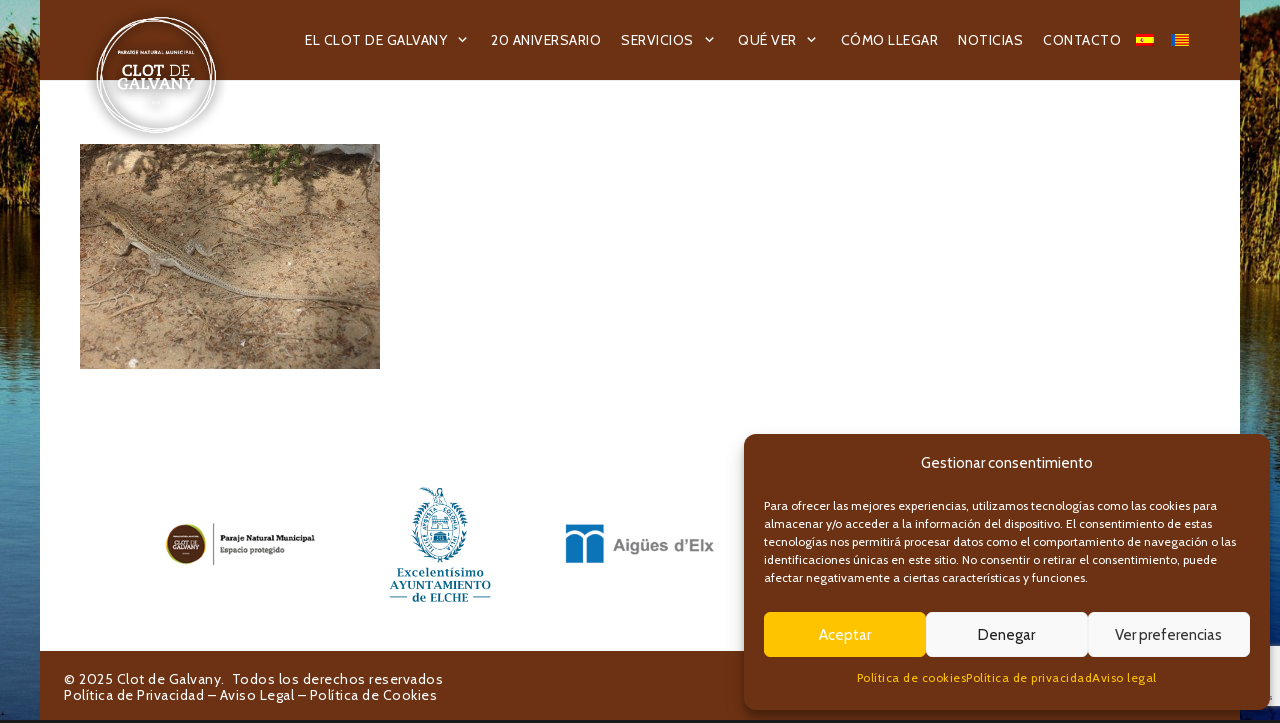

--- FILE ---
content_type: text/html; charset=utf-8
request_url: https://www.google.com/recaptcha/api2/anchor?ar=1&k=6LddS6MZAAAAAKq4Ub3L714Ghloib8iHOjSaYTcs&co=aHR0cHM6Ly9jbG90ZGVnYWx2YW55LmVzOjQ0Mw..&hl=en&v=PoyoqOPhxBO7pBk68S4YbpHZ&size=invisible&anchor-ms=20000&execute-ms=30000&cb=mua9n4l9p17g
body_size: 48744
content:
<!DOCTYPE HTML><html dir="ltr" lang="en"><head><meta http-equiv="Content-Type" content="text/html; charset=UTF-8">
<meta http-equiv="X-UA-Compatible" content="IE=edge">
<title>reCAPTCHA</title>
<style type="text/css">
/* cyrillic-ext */
@font-face {
  font-family: 'Roboto';
  font-style: normal;
  font-weight: 400;
  font-stretch: 100%;
  src: url(//fonts.gstatic.com/s/roboto/v48/KFO7CnqEu92Fr1ME7kSn66aGLdTylUAMa3GUBHMdazTgWw.woff2) format('woff2');
  unicode-range: U+0460-052F, U+1C80-1C8A, U+20B4, U+2DE0-2DFF, U+A640-A69F, U+FE2E-FE2F;
}
/* cyrillic */
@font-face {
  font-family: 'Roboto';
  font-style: normal;
  font-weight: 400;
  font-stretch: 100%;
  src: url(//fonts.gstatic.com/s/roboto/v48/KFO7CnqEu92Fr1ME7kSn66aGLdTylUAMa3iUBHMdazTgWw.woff2) format('woff2');
  unicode-range: U+0301, U+0400-045F, U+0490-0491, U+04B0-04B1, U+2116;
}
/* greek-ext */
@font-face {
  font-family: 'Roboto';
  font-style: normal;
  font-weight: 400;
  font-stretch: 100%;
  src: url(//fonts.gstatic.com/s/roboto/v48/KFO7CnqEu92Fr1ME7kSn66aGLdTylUAMa3CUBHMdazTgWw.woff2) format('woff2');
  unicode-range: U+1F00-1FFF;
}
/* greek */
@font-face {
  font-family: 'Roboto';
  font-style: normal;
  font-weight: 400;
  font-stretch: 100%;
  src: url(//fonts.gstatic.com/s/roboto/v48/KFO7CnqEu92Fr1ME7kSn66aGLdTylUAMa3-UBHMdazTgWw.woff2) format('woff2');
  unicode-range: U+0370-0377, U+037A-037F, U+0384-038A, U+038C, U+038E-03A1, U+03A3-03FF;
}
/* math */
@font-face {
  font-family: 'Roboto';
  font-style: normal;
  font-weight: 400;
  font-stretch: 100%;
  src: url(//fonts.gstatic.com/s/roboto/v48/KFO7CnqEu92Fr1ME7kSn66aGLdTylUAMawCUBHMdazTgWw.woff2) format('woff2');
  unicode-range: U+0302-0303, U+0305, U+0307-0308, U+0310, U+0312, U+0315, U+031A, U+0326-0327, U+032C, U+032F-0330, U+0332-0333, U+0338, U+033A, U+0346, U+034D, U+0391-03A1, U+03A3-03A9, U+03B1-03C9, U+03D1, U+03D5-03D6, U+03F0-03F1, U+03F4-03F5, U+2016-2017, U+2034-2038, U+203C, U+2040, U+2043, U+2047, U+2050, U+2057, U+205F, U+2070-2071, U+2074-208E, U+2090-209C, U+20D0-20DC, U+20E1, U+20E5-20EF, U+2100-2112, U+2114-2115, U+2117-2121, U+2123-214F, U+2190, U+2192, U+2194-21AE, U+21B0-21E5, U+21F1-21F2, U+21F4-2211, U+2213-2214, U+2216-22FF, U+2308-230B, U+2310, U+2319, U+231C-2321, U+2336-237A, U+237C, U+2395, U+239B-23B7, U+23D0, U+23DC-23E1, U+2474-2475, U+25AF, U+25B3, U+25B7, U+25BD, U+25C1, U+25CA, U+25CC, U+25FB, U+266D-266F, U+27C0-27FF, U+2900-2AFF, U+2B0E-2B11, U+2B30-2B4C, U+2BFE, U+3030, U+FF5B, U+FF5D, U+1D400-1D7FF, U+1EE00-1EEFF;
}
/* symbols */
@font-face {
  font-family: 'Roboto';
  font-style: normal;
  font-weight: 400;
  font-stretch: 100%;
  src: url(//fonts.gstatic.com/s/roboto/v48/KFO7CnqEu92Fr1ME7kSn66aGLdTylUAMaxKUBHMdazTgWw.woff2) format('woff2');
  unicode-range: U+0001-000C, U+000E-001F, U+007F-009F, U+20DD-20E0, U+20E2-20E4, U+2150-218F, U+2190, U+2192, U+2194-2199, U+21AF, U+21E6-21F0, U+21F3, U+2218-2219, U+2299, U+22C4-22C6, U+2300-243F, U+2440-244A, U+2460-24FF, U+25A0-27BF, U+2800-28FF, U+2921-2922, U+2981, U+29BF, U+29EB, U+2B00-2BFF, U+4DC0-4DFF, U+FFF9-FFFB, U+10140-1018E, U+10190-1019C, U+101A0, U+101D0-101FD, U+102E0-102FB, U+10E60-10E7E, U+1D2C0-1D2D3, U+1D2E0-1D37F, U+1F000-1F0FF, U+1F100-1F1AD, U+1F1E6-1F1FF, U+1F30D-1F30F, U+1F315, U+1F31C, U+1F31E, U+1F320-1F32C, U+1F336, U+1F378, U+1F37D, U+1F382, U+1F393-1F39F, U+1F3A7-1F3A8, U+1F3AC-1F3AF, U+1F3C2, U+1F3C4-1F3C6, U+1F3CA-1F3CE, U+1F3D4-1F3E0, U+1F3ED, U+1F3F1-1F3F3, U+1F3F5-1F3F7, U+1F408, U+1F415, U+1F41F, U+1F426, U+1F43F, U+1F441-1F442, U+1F444, U+1F446-1F449, U+1F44C-1F44E, U+1F453, U+1F46A, U+1F47D, U+1F4A3, U+1F4B0, U+1F4B3, U+1F4B9, U+1F4BB, U+1F4BF, U+1F4C8-1F4CB, U+1F4D6, U+1F4DA, U+1F4DF, U+1F4E3-1F4E6, U+1F4EA-1F4ED, U+1F4F7, U+1F4F9-1F4FB, U+1F4FD-1F4FE, U+1F503, U+1F507-1F50B, U+1F50D, U+1F512-1F513, U+1F53E-1F54A, U+1F54F-1F5FA, U+1F610, U+1F650-1F67F, U+1F687, U+1F68D, U+1F691, U+1F694, U+1F698, U+1F6AD, U+1F6B2, U+1F6B9-1F6BA, U+1F6BC, U+1F6C6-1F6CF, U+1F6D3-1F6D7, U+1F6E0-1F6EA, U+1F6F0-1F6F3, U+1F6F7-1F6FC, U+1F700-1F7FF, U+1F800-1F80B, U+1F810-1F847, U+1F850-1F859, U+1F860-1F887, U+1F890-1F8AD, U+1F8B0-1F8BB, U+1F8C0-1F8C1, U+1F900-1F90B, U+1F93B, U+1F946, U+1F984, U+1F996, U+1F9E9, U+1FA00-1FA6F, U+1FA70-1FA7C, U+1FA80-1FA89, U+1FA8F-1FAC6, U+1FACE-1FADC, U+1FADF-1FAE9, U+1FAF0-1FAF8, U+1FB00-1FBFF;
}
/* vietnamese */
@font-face {
  font-family: 'Roboto';
  font-style: normal;
  font-weight: 400;
  font-stretch: 100%;
  src: url(//fonts.gstatic.com/s/roboto/v48/KFO7CnqEu92Fr1ME7kSn66aGLdTylUAMa3OUBHMdazTgWw.woff2) format('woff2');
  unicode-range: U+0102-0103, U+0110-0111, U+0128-0129, U+0168-0169, U+01A0-01A1, U+01AF-01B0, U+0300-0301, U+0303-0304, U+0308-0309, U+0323, U+0329, U+1EA0-1EF9, U+20AB;
}
/* latin-ext */
@font-face {
  font-family: 'Roboto';
  font-style: normal;
  font-weight: 400;
  font-stretch: 100%;
  src: url(//fonts.gstatic.com/s/roboto/v48/KFO7CnqEu92Fr1ME7kSn66aGLdTylUAMa3KUBHMdazTgWw.woff2) format('woff2');
  unicode-range: U+0100-02BA, U+02BD-02C5, U+02C7-02CC, U+02CE-02D7, U+02DD-02FF, U+0304, U+0308, U+0329, U+1D00-1DBF, U+1E00-1E9F, U+1EF2-1EFF, U+2020, U+20A0-20AB, U+20AD-20C0, U+2113, U+2C60-2C7F, U+A720-A7FF;
}
/* latin */
@font-face {
  font-family: 'Roboto';
  font-style: normal;
  font-weight: 400;
  font-stretch: 100%;
  src: url(//fonts.gstatic.com/s/roboto/v48/KFO7CnqEu92Fr1ME7kSn66aGLdTylUAMa3yUBHMdazQ.woff2) format('woff2');
  unicode-range: U+0000-00FF, U+0131, U+0152-0153, U+02BB-02BC, U+02C6, U+02DA, U+02DC, U+0304, U+0308, U+0329, U+2000-206F, U+20AC, U+2122, U+2191, U+2193, U+2212, U+2215, U+FEFF, U+FFFD;
}
/* cyrillic-ext */
@font-face {
  font-family: 'Roboto';
  font-style: normal;
  font-weight: 500;
  font-stretch: 100%;
  src: url(//fonts.gstatic.com/s/roboto/v48/KFO7CnqEu92Fr1ME7kSn66aGLdTylUAMa3GUBHMdazTgWw.woff2) format('woff2');
  unicode-range: U+0460-052F, U+1C80-1C8A, U+20B4, U+2DE0-2DFF, U+A640-A69F, U+FE2E-FE2F;
}
/* cyrillic */
@font-face {
  font-family: 'Roboto';
  font-style: normal;
  font-weight: 500;
  font-stretch: 100%;
  src: url(//fonts.gstatic.com/s/roboto/v48/KFO7CnqEu92Fr1ME7kSn66aGLdTylUAMa3iUBHMdazTgWw.woff2) format('woff2');
  unicode-range: U+0301, U+0400-045F, U+0490-0491, U+04B0-04B1, U+2116;
}
/* greek-ext */
@font-face {
  font-family: 'Roboto';
  font-style: normal;
  font-weight: 500;
  font-stretch: 100%;
  src: url(//fonts.gstatic.com/s/roboto/v48/KFO7CnqEu92Fr1ME7kSn66aGLdTylUAMa3CUBHMdazTgWw.woff2) format('woff2');
  unicode-range: U+1F00-1FFF;
}
/* greek */
@font-face {
  font-family: 'Roboto';
  font-style: normal;
  font-weight: 500;
  font-stretch: 100%;
  src: url(//fonts.gstatic.com/s/roboto/v48/KFO7CnqEu92Fr1ME7kSn66aGLdTylUAMa3-UBHMdazTgWw.woff2) format('woff2');
  unicode-range: U+0370-0377, U+037A-037F, U+0384-038A, U+038C, U+038E-03A1, U+03A3-03FF;
}
/* math */
@font-face {
  font-family: 'Roboto';
  font-style: normal;
  font-weight: 500;
  font-stretch: 100%;
  src: url(//fonts.gstatic.com/s/roboto/v48/KFO7CnqEu92Fr1ME7kSn66aGLdTylUAMawCUBHMdazTgWw.woff2) format('woff2');
  unicode-range: U+0302-0303, U+0305, U+0307-0308, U+0310, U+0312, U+0315, U+031A, U+0326-0327, U+032C, U+032F-0330, U+0332-0333, U+0338, U+033A, U+0346, U+034D, U+0391-03A1, U+03A3-03A9, U+03B1-03C9, U+03D1, U+03D5-03D6, U+03F0-03F1, U+03F4-03F5, U+2016-2017, U+2034-2038, U+203C, U+2040, U+2043, U+2047, U+2050, U+2057, U+205F, U+2070-2071, U+2074-208E, U+2090-209C, U+20D0-20DC, U+20E1, U+20E5-20EF, U+2100-2112, U+2114-2115, U+2117-2121, U+2123-214F, U+2190, U+2192, U+2194-21AE, U+21B0-21E5, U+21F1-21F2, U+21F4-2211, U+2213-2214, U+2216-22FF, U+2308-230B, U+2310, U+2319, U+231C-2321, U+2336-237A, U+237C, U+2395, U+239B-23B7, U+23D0, U+23DC-23E1, U+2474-2475, U+25AF, U+25B3, U+25B7, U+25BD, U+25C1, U+25CA, U+25CC, U+25FB, U+266D-266F, U+27C0-27FF, U+2900-2AFF, U+2B0E-2B11, U+2B30-2B4C, U+2BFE, U+3030, U+FF5B, U+FF5D, U+1D400-1D7FF, U+1EE00-1EEFF;
}
/* symbols */
@font-face {
  font-family: 'Roboto';
  font-style: normal;
  font-weight: 500;
  font-stretch: 100%;
  src: url(//fonts.gstatic.com/s/roboto/v48/KFO7CnqEu92Fr1ME7kSn66aGLdTylUAMaxKUBHMdazTgWw.woff2) format('woff2');
  unicode-range: U+0001-000C, U+000E-001F, U+007F-009F, U+20DD-20E0, U+20E2-20E4, U+2150-218F, U+2190, U+2192, U+2194-2199, U+21AF, U+21E6-21F0, U+21F3, U+2218-2219, U+2299, U+22C4-22C6, U+2300-243F, U+2440-244A, U+2460-24FF, U+25A0-27BF, U+2800-28FF, U+2921-2922, U+2981, U+29BF, U+29EB, U+2B00-2BFF, U+4DC0-4DFF, U+FFF9-FFFB, U+10140-1018E, U+10190-1019C, U+101A0, U+101D0-101FD, U+102E0-102FB, U+10E60-10E7E, U+1D2C0-1D2D3, U+1D2E0-1D37F, U+1F000-1F0FF, U+1F100-1F1AD, U+1F1E6-1F1FF, U+1F30D-1F30F, U+1F315, U+1F31C, U+1F31E, U+1F320-1F32C, U+1F336, U+1F378, U+1F37D, U+1F382, U+1F393-1F39F, U+1F3A7-1F3A8, U+1F3AC-1F3AF, U+1F3C2, U+1F3C4-1F3C6, U+1F3CA-1F3CE, U+1F3D4-1F3E0, U+1F3ED, U+1F3F1-1F3F3, U+1F3F5-1F3F7, U+1F408, U+1F415, U+1F41F, U+1F426, U+1F43F, U+1F441-1F442, U+1F444, U+1F446-1F449, U+1F44C-1F44E, U+1F453, U+1F46A, U+1F47D, U+1F4A3, U+1F4B0, U+1F4B3, U+1F4B9, U+1F4BB, U+1F4BF, U+1F4C8-1F4CB, U+1F4D6, U+1F4DA, U+1F4DF, U+1F4E3-1F4E6, U+1F4EA-1F4ED, U+1F4F7, U+1F4F9-1F4FB, U+1F4FD-1F4FE, U+1F503, U+1F507-1F50B, U+1F50D, U+1F512-1F513, U+1F53E-1F54A, U+1F54F-1F5FA, U+1F610, U+1F650-1F67F, U+1F687, U+1F68D, U+1F691, U+1F694, U+1F698, U+1F6AD, U+1F6B2, U+1F6B9-1F6BA, U+1F6BC, U+1F6C6-1F6CF, U+1F6D3-1F6D7, U+1F6E0-1F6EA, U+1F6F0-1F6F3, U+1F6F7-1F6FC, U+1F700-1F7FF, U+1F800-1F80B, U+1F810-1F847, U+1F850-1F859, U+1F860-1F887, U+1F890-1F8AD, U+1F8B0-1F8BB, U+1F8C0-1F8C1, U+1F900-1F90B, U+1F93B, U+1F946, U+1F984, U+1F996, U+1F9E9, U+1FA00-1FA6F, U+1FA70-1FA7C, U+1FA80-1FA89, U+1FA8F-1FAC6, U+1FACE-1FADC, U+1FADF-1FAE9, U+1FAF0-1FAF8, U+1FB00-1FBFF;
}
/* vietnamese */
@font-face {
  font-family: 'Roboto';
  font-style: normal;
  font-weight: 500;
  font-stretch: 100%;
  src: url(//fonts.gstatic.com/s/roboto/v48/KFO7CnqEu92Fr1ME7kSn66aGLdTylUAMa3OUBHMdazTgWw.woff2) format('woff2');
  unicode-range: U+0102-0103, U+0110-0111, U+0128-0129, U+0168-0169, U+01A0-01A1, U+01AF-01B0, U+0300-0301, U+0303-0304, U+0308-0309, U+0323, U+0329, U+1EA0-1EF9, U+20AB;
}
/* latin-ext */
@font-face {
  font-family: 'Roboto';
  font-style: normal;
  font-weight: 500;
  font-stretch: 100%;
  src: url(//fonts.gstatic.com/s/roboto/v48/KFO7CnqEu92Fr1ME7kSn66aGLdTylUAMa3KUBHMdazTgWw.woff2) format('woff2');
  unicode-range: U+0100-02BA, U+02BD-02C5, U+02C7-02CC, U+02CE-02D7, U+02DD-02FF, U+0304, U+0308, U+0329, U+1D00-1DBF, U+1E00-1E9F, U+1EF2-1EFF, U+2020, U+20A0-20AB, U+20AD-20C0, U+2113, U+2C60-2C7F, U+A720-A7FF;
}
/* latin */
@font-face {
  font-family: 'Roboto';
  font-style: normal;
  font-weight: 500;
  font-stretch: 100%;
  src: url(//fonts.gstatic.com/s/roboto/v48/KFO7CnqEu92Fr1ME7kSn66aGLdTylUAMa3yUBHMdazQ.woff2) format('woff2');
  unicode-range: U+0000-00FF, U+0131, U+0152-0153, U+02BB-02BC, U+02C6, U+02DA, U+02DC, U+0304, U+0308, U+0329, U+2000-206F, U+20AC, U+2122, U+2191, U+2193, U+2212, U+2215, U+FEFF, U+FFFD;
}
/* cyrillic-ext */
@font-face {
  font-family: 'Roboto';
  font-style: normal;
  font-weight: 900;
  font-stretch: 100%;
  src: url(//fonts.gstatic.com/s/roboto/v48/KFO7CnqEu92Fr1ME7kSn66aGLdTylUAMa3GUBHMdazTgWw.woff2) format('woff2');
  unicode-range: U+0460-052F, U+1C80-1C8A, U+20B4, U+2DE0-2DFF, U+A640-A69F, U+FE2E-FE2F;
}
/* cyrillic */
@font-face {
  font-family: 'Roboto';
  font-style: normal;
  font-weight: 900;
  font-stretch: 100%;
  src: url(//fonts.gstatic.com/s/roboto/v48/KFO7CnqEu92Fr1ME7kSn66aGLdTylUAMa3iUBHMdazTgWw.woff2) format('woff2');
  unicode-range: U+0301, U+0400-045F, U+0490-0491, U+04B0-04B1, U+2116;
}
/* greek-ext */
@font-face {
  font-family: 'Roboto';
  font-style: normal;
  font-weight: 900;
  font-stretch: 100%;
  src: url(//fonts.gstatic.com/s/roboto/v48/KFO7CnqEu92Fr1ME7kSn66aGLdTylUAMa3CUBHMdazTgWw.woff2) format('woff2');
  unicode-range: U+1F00-1FFF;
}
/* greek */
@font-face {
  font-family: 'Roboto';
  font-style: normal;
  font-weight: 900;
  font-stretch: 100%;
  src: url(//fonts.gstatic.com/s/roboto/v48/KFO7CnqEu92Fr1ME7kSn66aGLdTylUAMa3-UBHMdazTgWw.woff2) format('woff2');
  unicode-range: U+0370-0377, U+037A-037F, U+0384-038A, U+038C, U+038E-03A1, U+03A3-03FF;
}
/* math */
@font-face {
  font-family: 'Roboto';
  font-style: normal;
  font-weight: 900;
  font-stretch: 100%;
  src: url(//fonts.gstatic.com/s/roboto/v48/KFO7CnqEu92Fr1ME7kSn66aGLdTylUAMawCUBHMdazTgWw.woff2) format('woff2');
  unicode-range: U+0302-0303, U+0305, U+0307-0308, U+0310, U+0312, U+0315, U+031A, U+0326-0327, U+032C, U+032F-0330, U+0332-0333, U+0338, U+033A, U+0346, U+034D, U+0391-03A1, U+03A3-03A9, U+03B1-03C9, U+03D1, U+03D5-03D6, U+03F0-03F1, U+03F4-03F5, U+2016-2017, U+2034-2038, U+203C, U+2040, U+2043, U+2047, U+2050, U+2057, U+205F, U+2070-2071, U+2074-208E, U+2090-209C, U+20D0-20DC, U+20E1, U+20E5-20EF, U+2100-2112, U+2114-2115, U+2117-2121, U+2123-214F, U+2190, U+2192, U+2194-21AE, U+21B0-21E5, U+21F1-21F2, U+21F4-2211, U+2213-2214, U+2216-22FF, U+2308-230B, U+2310, U+2319, U+231C-2321, U+2336-237A, U+237C, U+2395, U+239B-23B7, U+23D0, U+23DC-23E1, U+2474-2475, U+25AF, U+25B3, U+25B7, U+25BD, U+25C1, U+25CA, U+25CC, U+25FB, U+266D-266F, U+27C0-27FF, U+2900-2AFF, U+2B0E-2B11, U+2B30-2B4C, U+2BFE, U+3030, U+FF5B, U+FF5D, U+1D400-1D7FF, U+1EE00-1EEFF;
}
/* symbols */
@font-face {
  font-family: 'Roboto';
  font-style: normal;
  font-weight: 900;
  font-stretch: 100%;
  src: url(//fonts.gstatic.com/s/roboto/v48/KFO7CnqEu92Fr1ME7kSn66aGLdTylUAMaxKUBHMdazTgWw.woff2) format('woff2');
  unicode-range: U+0001-000C, U+000E-001F, U+007F-009F, U+20DD-20E0, U+20E2-20E4, U+2150-218F, U+2190, U+2192, U+2194-2199, U+21AF, U+21E6-21F0, U+21F3, U+2218-2219, U+2299, U+22C4-22C6, U+2300-243F, U+2440-244A, U+2460-24FF, U+25A0-27BF, U+2800-28FF, U+2921-2922, U+2981, U+29BF, U+29EB, U+2B00-2BFF, U+4DC0-4DFF, U+FFF9-FFFB, U+10140-1018E, U+10190-1019C, U+101A0, U+101D0-101FD, U+102E0-102FB, U+10E60-10E7E, U+1D2C0-1D2D3, U+1D2E0-1D37F, U+1F000-1F0FF, U+1F100-1F1AD, U+1F1E6-1F1FF, U+1F30D-1F30F, U+1F315, U+1F31C, U+1F31E, U+1F320-1F32C, U+1F336, U+1F378, U+1F37D, U+1F382, U+1F393-1F39F, U+1F3A7-1F3A8, U+1F3AC-1F3AF, U+1F3C2, U+1F3C4-1F3C6, U+1F3CA-1F3CE, U+1F3D4-1F3E0, U+1F3ED, U+1F3F1-1F3F3, U+1F3F5-1F3F7, U+1F408, U+1F415, U+1F41F, U+1F426, U+1F43F, U+1F441-1F442, U+1F444, U+1F446-1F449, U+1F44C-1F44E, U+1F453, U+1F46A, U+1F47D, U+1F4A3, U+1F4B0, U+1F4B3, U+1F4B9, U+1F4BB, U+1F4BF, U+1F4C8-1F4CB, U+1F4D6, U+1F4DA, U+1F4DF, U+1F4E3-1F4E6, U+1F4EA-1F4ED, U+1F4F7, U+1F4F9-1F4FB, U+1F4FD-1F4FE, U+1F503, U+1F507-1F50B, U+1F50D, U+1F512-1F513, U+1F53E-1F54A, U+1F54F-1F5FA, U+1F610, U+1F650-1F67F, U+1F687, U+1F68D, U+1F691, U+1F694, U+1F698, U+1F6AD, U+1F6B2, U+1F6B9-1F6BA, U+1F6BC, U+1F6C6-1F6CF, U+1F6D3-1F6D7, U+1F6E0-1F6EA, U+1F6F0-1F6F3, U+1F6F7-1F6FC, U+1F700-1F7FF, U+1F800-1F80B, U+1F810-1F847, U+1F850-1F859, U+1F860-1F887, U+1F890-1F8AD, U+1F8B0-1F8BB, U+1F8C0-1F8C1, U+1F900-1F90B, U+1F93B, U+1F946, U+1F984, U+1F996, U+1F9E9, U+1FA00-1FA6F, U+1FA70-1FA7C, U+1FA80-1FA89, U+1FA8F-1FAC6, U+1FACE-1FADC, U+1FADF-1FAE9, U+1FAF0-1FAF8, U+1FB00-1FBFF;
}
/* vietnamese */
@font-face {
  font-family: 'Roboto';
  font-style: normal;
  font-weight: 900;
  font-stretch: 100%;
  src: url(//fonts.gstatic.com/s/roboto/v48/KFO7CnqEu92Fr1ME7kSn66aGLdTylUAMa3OUBHMdazTgWw.woff2) format('woff2');
  unicode-range: U+0102-0103, U+0110-0111, U+0128-0129, U+0168-0169, U+01A0-01A1, U+01AF-01B0, U+0300-0301, U+0303-0304, U+0308-0309, U+0323, U+0329, U+1EA0-1EF9, U+20AB;
}
/* latin-ext */
@font-face {
  font-family: 'Roboto';
  font-style: normal;
  font-weight: 900;
  font-stretch: 100%;
  src: url(//fonts.gstatic.com/s/roboto/v48/KFO7CnqEu92Fr1ME7kSn66aGLdTylUAMa3KUBHMdazTgWw.woff2) format('woff2');
  unicode-range: U+0100-02BA, U+02BD-02C5, U+02C7-02CC, U+02CE-02D7, U+02DD-02FF, U+0304, U+0308, U+0329, U+1D00-1DBF, U+1E00-1E9F, U+1EF2-1EFF, U+2020, U+20A0-20AB, U+20AD-20C0, U+2113, U+2C60-2C7F, U+A720-A7FF;
}
/* latin */
@font-face {
  font-family: 'Roboto';
  font-style: normal;
  font-weight: 900;
  font-stretch: 100%;
  src: url(//fonts.gstatic.com/s/roboto/v48/KFO7CnqEu92Fr1ME7kSn66aGLdTylUAMa3yUBHMdazQ.woff2) format('woff2');
  unicode-range: U+0000-00FF, U+0131, U+0152-0153, U+02BB-02BC, U+02C6, U+02DA, U+02DC, U+0304, U+0308, U+0329, U+2000-206F, U+20AC, U+2122, U+2191, U+2193, U+2212, U+2215, U+FEFF, U+FFFD;
}

</style>
<link rel="stylesheet" type="text/css" href="https://www.gstatic.com/recaptcha/releases/PoyoqOPhxBO7pBk68S4YbpHZ/styles__ltr.css">
<script nonce="flzUg14Y8UroZoveWrstBQ" type="text/javascript">window['__recaptcha_api'] = 'https://www.google.com/recaptcha/api2/';</script>
<script type="text/javascript" src="https://www.gstatic.com/recaptcha/releases/PoyoqOPhxBO7pBk68S4YbpHZ/recaptcha__en.js" nonce="flzUg14Y8UroZoveWrstBQ">
      
    </script></head>
<body><div id="rc-anchor-alert" class="rc-anchor-alert"></div>
<input type="hidden" id="recaptcha-token" value="[base64]">
<script type="text/javascript" nonce="flzUg14Y8UroZoveWrstBQ">
      recaptcha.anchor.Main.init("[\x22ainput\x22,[\x22bgdata\x22,\x22\x22,\[base64]/[base64]/[base64]/ZyhXLGgpOnEoW04sMjEsbF0sVywwKSxoKSxmYWxzZSxmYWxzZSl9Y2F0Y2goayl7RygzNTgsVyk/[base64]/[base64]/[base64]/[base64]/[base64]/[base64]/[base64]/bmV3IEJbT10oRFswXSk6dz09Mj9uZXcgQltPXShEWzBdLERbMV0pOnc9PTM/bmV3IEJbT10oRFswXSxEWzFdLERbMl0pOnc9PTQ/[base64]/[base64]/[base64]/[base64]/[base64]\\u003d\x22,\[base64]\\u003d\x22,\x22Y8OYw6vCpBtCw68bIMKWVwlqWcObw50owq/DkW9WeMKVDiVGw5vDvsKEwoXDq8KkwqrCmcKww70XKMKiwoNJwobCtsKHIkERw5DDvMKnwrvCq8KHVcKXw6UxEk5ow7s/[base64]/DpcOMw4fDunzDtTdqw4laNcKPwr/CtMKRbMKHw4fDu8OyHzYgw6/[base64]/DqMKkwpXCkcOlDCjCvMKDw5LDtGYFwobCi2HDn8OjQcKHwrLCq8KAZz/DlEPCucKyP8KcwrzCqF1ow6LCs8OCw7NrD8K0JV/CusKCf0N7w7vClAZIf8OgwoFWa8K0w6ZYwp0Xw5YSwoA3asKvw4DCgsKPwrrDv8KfME3Do2bDjUHCpgVRwqDCsjk6acK2w5t6bcKVJz8pOwRSBMObwpjDmsK2w5rCpcKwWsOgL30xD8KWeHsxwr/DnsOcw7LCgMOnw7wLw6BfJsO4wr3DjgnDuGcQw7Fww4dRwqvCm1UeAWl7wp5Vw6bCq8KEZUA2aMO2w78qBGBqwr9hw5UCCUk2wr7CtE/Dp0Q6V8KGVBfCqsO1O3piPmfDg8OKwqvCnAoUXsOrw5DCtzF3MUnDqzTDoW8rwp1DMsKRw7fCv8KLCSsIw5LCoxfCjgN0wrQLw4LCum06fhchwqzCgMK4IcKoEjfCs27DjsKowqXDtn5LeMKudXzDsBTCqcO9wpZaWD/ClMKmNDEuOifDpsOowoNvw6bDpsOIw5rCmMOZwpjCjnbCs1Y1LFdpw77CicOXMT3DucO6woVbwpHDrsOUwo3Dk8Kww4XCnMK5w6/[base64]/w4fDkcKZwrZ5QQjDvnTDiRYpw5ZFwpzDpcKIw5jCkMKtw7jDqDZARcKvIlt3VnTDjFIdwrbDln/ClUrCoMOQwoo2wpcBBMKbPsOydMKUw4FRXDzDu8KCw7B/XsOWYhjCkcKYwp3Dk8ORSRzDogw2WMKTw5HCr0PCjVnCrADCgcKwH8OLw5NWCMO8ZVcJFsO1w5jDn8K+wrRQBFfDqsOkw6/ClUzDjwDDtng6N8OOZsOZwpXCsMOlwp/DrB7Di8KdRMO4EWnDo8KWwqEOXkTDsBbDr8K1QiZrw5xxw59Owolgw4rCucOSUMOXw63CuMOZSRYrwocPw6JfR8OKBX1PwoFNw7nCmcOlcCB2cMODwq/[base64]/CrsOhOcK+D3rDiT/DnMOgdxvCn8KlwpzClsOtfcO6a8ObOcKVRynCrMKHYDpowohVHsKXw7MGwoPDoMKpBTVGwoQaesK/QsKfFiPDhVTDp8OyLsO2bMOZbMKsdCJkw4ogwq0xw4JwWMO3w5vCnG/DusO/[base64]/CqTDCjmVKEnHDuxrCtADChsO7B8KTUWcJEFzCq8O9CHXDhcOAw7HDvsOqKwQZwoHCjxDDp8Kqw5h3w7ofLMKpFsKRQsKXYgvDsk3CmMO0En1Nw4Jfwp5ewq3Dj0Q/TWk/McOkw4d7SBfCtcKAasKwMcKBw7Bqw4nDigHCr2vCqwnDssKlIsOfB1ohNj1FP8KxKcOiW8ObCGhbw63CsHHCo8O0Q8KPwovCmcOmwq1EbMKbwofDuQjDtcKBwr/ClzNqwr1yw53CjMKfw4zCuE3DlScmwpXCv8Kiw78ZwpfDmzQLwpjCu1JFJcO3D8K0w5FIw5c1w5vCmMO5Qx5cw68Mw7vCjVPCg0zDjQvCgHoiw6ZtScKDX2LDmio3U0cgYMKhwrfCnj9Lw4/[base64]/wofDiMK0UMKtwp3Cnz/Dhg3CoCpww5rCiiXDjzPDocOJcnp4wrfCoTDCjCLCqsKOYi47UsKzw6tbDw/[base64]/ChMOEPMOgw4jCrTLDoQfDkEtSdcKGTgUQw7nCowVwd8Owwp/[base64]/DslHCnmRZRh9SwpLCsEzDhsK1A20FCEfDh8KebhvDrDXDlBjCgMKvw6nDmcOMc0vDp0w/wosBwqV/woZxw79QZcKcVlxPAVXCgcKvw6hlw54/MsOJw65pw6LDrW/[base64]/DoxVbJHVywo3Cig3DhcKKKCw1SsOLBwXCrMOlw6/CsRPCnMKMWC1/w5JIw513CyzCuAHCjMOKwqoHw6TCjjfDsDxmwpvDsyZbMkglwpkzwr7DvcOzw7cEw7JuS8OcfFMiAzUDNUnCs8Oyw4pKw5Rmw6/DlMOya8KYYcOOXX3Cg0/DgMOdTTsnHXxYw5Z+O0bCicKVc8KXw7DDvkjCtsOfwrvDosKNwpLCqCPChsK1Y3bDrMKrwp/DhMKlw5/DjMOsPinChHvDhMOXw7vCgsOXT8KLw7PDiUAyABMWRcO4QhBePcOeRMOEClQowr7DssKmMcK/[base64]/CgTJfdMKRQ3zCm8KtOnFnbsOzwqcEFjQ/asOQw7nDsQTDp8OWRsOFRcOmP8K/w4V3ZCk8XiUpVBtJwqHCqWs8FQV8wr92w4g3w6vDuRBXRhtkCW3DhMKjw55QDmQ0Y8KRwqbDqA/CqsO2Tn/CuGFyLWRJwojCjFc9wps2dmrCocO5woDCnDTCqy/DtgVZw4fDs8Kfw6Yfw7FEWRHDvcKYw7PDi8ONWMOHAcOQwoNOw5ITUgTDiMKewr7CiDEcZV3CmMOde8O2w5RUwqvCp2FLPMOqPMOzQHXCgVAsI2DDuH3Dv8O7wr0/dcKoHsKJw4F4XcKgG8O/w6/Cn1LCo8OewrsjQcOBazdtAcKvw4XDpMO4w4jCgQBmw6hOwoLCh1cBMTl8w4rCnCrDl1AKWWQKLB9+w5/DjD5XVQsQWMK9w7ouw4jDmsOOXcOMwpRqHsKTPMKgfABww4XCpS/Dr8Kkw4jDmVbCvVrCrg5IQzMATTYeb8KhwqZQwplyPRgswqfCqAVfwq7CniZyw5MyHHDCo3Anw7/[base64]/[base64]/DnsKFw546aMOow4/CigbCmsO6w6gTwojDiMKWwqjCncKAw6rDm8Oxw6tnw47DvcOLcGEabcKQwrvDrMOCw7UOHhUAwqQ8aEXCujLDhsOYw5fCi8KDVcK4UCPDhnIwwq4EwrdWwq/CnirCt8OkYC/Dv1HDq8K8wr3Dij3Dk1nCisOXwqFYFCTCtnEQwptGwrVUw6VYJsO9LxxIw5nCrsKNw7/CkQXCiULCmF3ClHzCkQN7VcOmOlcIBcKgwqHDkw83w7DCqCLDq8KQJMKZa0PDmsK2wrnDpD3DoxZ7w4vDjw4IQHNsw7xNScOKRcK/[base64]/wqXDu8KhwpcDBBzDmEQvw4nCmcK/[base64]/CjHbDpwpSwqYuTcO5a8ODwoHDi8KHwrTCrWLCu8OiLcKDJsKRwpDDgWVfTGt0QMKrb8KqAsKJwoXCr8OSwosiw7t2wqnCsSQewpnCoETDlz/CvGjCuCALw6DDg8KBBcKnw5p2S0Z4wpDCrsKgcHbCkX4Wwr5Yw5QiKsKbfxEoTcOuaUTDqhkmwqkNw5XCu8O8b8KIZcOfwqVqwqjCpsK7Z8K4SsKpTcK7PBokwpzDv8KRJRjDo3fDrMKYQGMCbGg3AA/DnMKnO8OGw5JbEcKiwp1rGX/Do3nCrW/CoXHCkMOsXjXDmcObOcKrw70mY8KMMBDCusKgLz59cMO7JmpAw6BpVMK8TDLCkMOWwoLCnDtJdMKIGTskwqIJw5fCssOHLMKIY8OIw6p0wq7Dl8Ofw4fDgHk8RcOzw7kYwp3DkwIhw6XCi2HCvMK/woVnwojDnw7CrCBbw7ApVsKpw7XDkkXDisKJw63Dh8O8w7UJVMKewoo/DsKoUcK2U8OQwq3DrBxAw4R+XWwjJE0/chPDnMKeLgXDpMKuQsOww5rCr0fDjcKpVjokG8OIBT0LY8OHKSvDuCorHMOiw5vCmsK1EmrCt0fDnMOJwpPCmsKUfMKtw4DCnQDCpsKFw5pmwoYJKg7DhWxFwrx/wp0ZC2hLwpHCkcKFFMOKVHPDhmEMwoPCqcOrwobDpQdkwrDDkcKffsKTcjJzShrCpVc2YMKywo3Du0AUGGB9HyHCq1LCsjA2wrIQH3rCpB7Di0BfHMOAw6bCnknDtMOnQzBuw4JhOUtAw6TCkcOKwrokw5klw5dCwq7Dnz4/[base64]/w5bCv8Odck0IwqzCgcKTwpTDscK+wrTDvcO3Q17CtXsyNsKXwpvDgGwnwpZVT0XCqQ9rw5XCjcKmdgrDocKBScOZw4bDkTUKYsOWwqXDuiEAE8O8w7Iow7JGw5TDmy/[base64]/[base64]/[base64]/CtsOyw6Z6wrVuw6gsaybCicOEwoLDu8KhwrnCh3/DgsOAwqdMOQ0Zwpg9w5waRxnDksKCw7cpw7B/[base64]/Dh8KtwpIhPsOqwqIhbsOCwo7DvMObwoJlTsKFwq9two3CqyPDoMKxwrBSPcKEX3ZowrvDkcK4JsK9cwQ2fMKywo91VcOgJ8KSw7UgdGEeecKmGsKbwosgDsKzR8K0w7hGw4DDtizDmsO9w5zCt1LDvsOCD2PChMOhN8OuAMKkw5LDrxcvMsK/wpTChsKaK8Okwokzw7HCrxgsw6oRTMKswqrCl8KvW8OdcnTCvVgTa2JrTCbCpyzCiMK2QEsdwqLDjFtwwqbDjcKlw7XCpsOWHU3CqAjDog7DsHdnOsOXICkvwqrCscKYBcOAFU8lZcKDw4k/[base64]/Dn0nDrsOzQV/DrsKYw5PCuVoCwo9jwpTCvG7CkcKVwq8GwoAaCwLDqwzCm8KBwrYHw5TChsKiwpnCi8KGV1w4wp7DgCpuPXLCmMKzEsKlDcKswrh0cMKJPMKPwo8lKEpZJ1xlwqrDryLCo3YeUMOkaDXClsOVOELDs8KgFcKzwpBxOETCl0t9dj7DmnFrwoxTw4PDoGw/w7MmIsO1dn4oT8ONw6pSwqlSDkxVJMO5wowsWsKWIcKtY8OlOyXCqMOlwrJyw4jDlcKCw7bCtsOjYhjDtcKPLMOGAsKJKVfDug3Cr8K/[base64]/DkjEuwofCgyNzURDDljfCrAvDgMKNBsOcwr8YaSjDjz/DuQ/CmjXCt1gkwoRTwrsPw7HCpjrDmB/Cn8O4bV7DiHDDkcKYfMKaJil/OUPCnFwewoXCsMK6w4/[base64]/DlWNdScOVw63Dt8KTw4rDsMO4ZMOsw4XDhcO9w4LCty5OcMOlSzzDjcKAw5oJwr/DmMOOLsObfgfDuFLCnlRjwrrCucKCw71JLEolOcKcJVHCt8Oewp/DuH00fsOIVxLDsXJAw6nCgcKadAfDtn1awojCvC3Chm55HFfClDUDA0UnN8KNwq/DvBTDlcOUfEwEwqhJw4vCtw8qKMKafCzDhi9fw4/CllE8Z8Opw5zCgw5zcHHCk8KiTjsnIwTCmEp3wrpZw7hkfnxow4V6fsOsWMO8Mio2U0MKw7bCocO3a1HCu3tbV3fCk0dpHMKpVMOCwpdyTFpow5ccw4/[base64]/[base64]/CvWwMKsO6ecKgYUwdclJNwrx2wp/DlMKee2VsIcKfw7TCm8OMOMOxw4TDmsK3BGzDsGtCw5UyLVhBw7xQw5nCvMKQJcKdDxQTYMOEwrUWSAF0VUnDp8O9w6VKw6PDtQDDsCsZQnhhwqZ/wq7Dq8OlwrEwworCtw/CrcO3IMOuw7XDjcKtexTDvyjDpcOrwq51YiYxw7kKw71aw6TCl3rDkS8MJsODfB1ewrHDnCrCnsO0G8KeD8O0AsOmw5TClsOMw49ADhBLw7vCs8OMw6HCjcO4w7EQT8ONZ8ODw6IlwoXDg1/DosKVw4HDm3bDln9BLzHDi8Kaw7wdw6jDuBvCh8O9RsOTE8KVw6fDqcOGw6N7woPDow3CuMKvwqHCkW3CncOuJsOJPsOXRkbCh8K7bMK8GG0Iwq1Gw7DDlVLDicOew6lOwqQDenNzw7rDksO3w7zCjsOawp/[base64]/DjEthwppMOyrDvD1rwpDDuxvCjUl6RktCw67Cm0N9XMOewr8XwojDhXgcw4TCqytgWsOgXcKMKsOBJMOcdW7DnyFbw5fCmhLDugdTVsKfw7kBwr3Ds8OxZsKPIFbCqMK3aMO2bcO5wqbDuMKeaSB5d8Kqw73CtS/[base64]/wofDvMOfworDnsOFOHhnw5lUwpAzZ8ORQcOIYcOVw5pkEMKrJW/[base64]/[base64]/CtljCi8OewolFIBLDv8KHeMKqw53Csj5Vw73CkcOOwpZ2JsOLwrwWa8KZIw/Cn8OKG1TDj2LCnA7DuALDjsKcw6k7wqPCtEk1C2Fuw4rDnBHCljJ4ZksGHMKRWcKGbSnCnsOJLzQwcRLCj3HDqMOcwrkywpzDtcOhwoUaw7s5w6/CqAPDq8OeYXHCqGTCmTM4w7DDiMKgw4ViZsKjw5bCpH4yw6PDp8KXwpEWw4TCl2Ryb8KXRyLDssK5AcOVwrgSw5gxNlXDisKoGifCik9JwoYwYMO1woXDmy3DicKHwppXw7HDkxoowrkJw5bDv0HDvhjDj8KXw43CnxfDgsOwwo/[base64]/[base64]/[base64]/DsVXDssKYw5fCon0bUW0yXnEDYsKDO8Kow4rDsDjDv1spwpvCkX0XFmDDszzDk8ORwq7Ckkg0XMOtw60Xwppmw7/[base64]/CnFvDnsOKwq7DuMK6Z8OWwolWLUUuXVfCiH7CpkIHw4PCoMOiBhp8PMKAwo3CpG3CoTMowpjDu3BaaMKgXmfCoQ/DjcKXL8ODeGvDpcOSLcKGBsKkw53Dj3o3GyHDm0gfwptVwqPDhcKLRsKwN8KSLsORw67DpMOUwrl7wqklw5rDo3PCsQIHc3Rrw5szw5bCmwsmfWExCgxnwqUWVnRMUcOxwqbCqxvCuj0jFsOkw7Vaw5g7wqfDpsOOw48cMDfDtcK7Fl7CiEELw5h1wq/[base64]/[base64]/DlCHDkD1Ow5DCkgQeM8KXw7rClT7Duhp6wr09w7TCtcKJw5RpG2BUD8K4AMOjCsOywqJ+w4HCiMKsw6c2Jy0+E8K/[base64]/dsOHJ1XCszTCvzhLw7/DqcKiwpzCg8KUw67DnBjDqnvDmcKeUMKqw6DCmMOIM8KUw6nDkypTwq8xG8Oew5ECwp9CwpbCjMKXYcKww7hIwqwEWgHDmMOvw5zDugcOw5TDv8KUFsKSwq4EwoPCnlzDjcKyw7rCgMKQIRDDoDrDi8K9w45lwq3DoMKPwo5Uw4I6D1fDnmvCql/Ch8KLMsKFw6wJEEvCtMOhwpcKOyvDscOXw6PCgRrCtcO7w7TDusObaVR9fMKuKS/DqsOPw7wfbcKzw75Ywrw0w5TCn8OvM1HClMKxTAQTZMKHw4hfZhdFNlvDmGXDrikCwph/w6VzKTwLKMOPwolhNSrCjhXDiWERw41WazLCkcKwIUDDvMKiWHHCmcKRwqdvJV1XdTwlEBXCmMK1w4XCuF/CkcOuSMOHw7wfwpgxDcOOwopiwozCvsKnHsKzw7pewqsIT8O3PsKuw5wgMMKGB8ONwpJzwpErSDNOQU8qWcK4wojDiQzCkHwYIUrDvcKfwrjDo8OBwpLDk8KmASI9w48RC8O8KVjDjcK9w4pMwpLCqcKjU8OEwo/CiCU9woHCqMK3w4dCJxU3wq7DmMOhYB57UknDnMOnwrjDtjxnG8KwwrfDmsOGwrfCisKHMx/DkFnDqMKZPMO3w6F+X3Y8STnDhl9zwpPDsGtWXsOGwr7CpcOOcgsfwoAmwqDCqyTCuzQcw4oMHcKbIjciw73CkH/DjgRkOT/CmxluUMKqH8O0wp/Ci11Mw7opS8OrwrHDlcKDXMOsw6nDvMKMw5l+w5U9Y8KrwqfDgcKiF11nZMOnU8OGM8Ofwrt7WjN5wro7w7Mmeg46HRLDrktHB8KoalEjIGYtw5QALsOMw7zDgsOzIjNTw6ANf8KLIsOywok5dn/ClkQNX8KIJyrCscOxS8KQwoZ0NcKhwp3DuDICw5sew6V+QsKwPUrCrsKVGcKtwpPDmMOiwoMCZU/[base64]/[base64]/CtMO8NiPDkHlSXWsYw4zCiMOrcj1OwojCv8KEe0ccfMKzLxpcwqUEwqtTF8O5w6Frwo3ClRnCmMObEsOvFEYSLm8PRcONw54Sb8OlwpQlwo1yOGAlwrLCt3RtwprDs13DkMKeBMKkwqZof8KYAsOacMOEwoXDtl5gwo/[base64]/Ojxew6hfOC7Cl8K3J0PCgMOuQsKXRMOXwojCucKWw4cYw6dLw7Uaa8OiNsKdw4vDssO9wpASK8KHw7xswpXCh8OeP8OHwp1uwoUVbFVTHn8rwpPCssKpccKJwoUXwqHDosOdA8KJw4/DjiDCnTfDkS8Wwrc4CsOJwqXDkMKPw6XDkkHDvwg5QMKZeUUZw4/CtsKiP8Oaw5Ypw5RRwqPDr2jDrcOvCcOsfHtww7NYwpsIUlITwrJ4w5rCkxgow6BpfcOQwr/DqMO0woxtXsOgSAhvw4V2UsOUw63CkxnDj2MlOAxEwr8uwozDpMKlw5TDusKzw6bDjcKnK8Ouw7jDmH0YGsKwasKgwp9Yw4/Dv8OuXhbDr8KrFAbCrsOpdMOADDxxw73CiBzDiHLDh8Klw5fDlsK5NF5nJ8Ogw45BWFBYwofDq38/aMKOw5zCgMO1RkPDpzo6QS3CtyjDh8KKwqvCmQHCjMKww4nCs17CqDnDimMmWsOwBFJjQ0/Dpj8ESHAEwr7CiMO6F1RTdSPCnMO2wqoBOgE6cAbCr8OcwqvDksKMw5TChgTDlsKWw4TCiXR6wp3Dg8OCwrrCq8KSfi3DhMOewq5ow7shwrTDkMOiw7lbw4Z1FClsFcOjPArDojjCqMO+TsOqF8KGw47DhsOIdsOvw45gIcOoCWDCqjspw649Q8OqcsKobFU/[base64]/Cm8OsCcKRVW/DpzrCicObQcKERcOqwonDjQYjw6bDhcOqNCE6woPDnjbDuTZhwoNvw7HDnDBMZRnCtTfCmRpqK3jDsC7DjVvCsBjDlg0UNxZGa2rDlgUKP18gwrlmS8OEHnkDXWXDnX1jw7l3ZcO/aMOmBitWdcOtw4PCqGw+K8KkSsOGMsOEw68iwrtww4DCg3k3wrluw5DDnhvCgcKRVVjDu14Fw7TCksKCw5dvw7smw4x0MsKMwq1pw5DCkG/[base64]/[base64]/wrDCssOiw7LCmcKlwrM4w5cyLsKUGl/CiMK6w74/wrfCkW7CpFM9w4jDmlxuUMKFw5/[base64]/CtMO5acKFCDfClBdxwoHCu8OawrDDk8KvGAfCpXU3wrbCh8K0w79qVD/CgmgEw796wpPDng1JGMOSbj3DtMKdwoZSeS17bMKfwrI6w5LClcO7wrk5w5vDqTQzw4xYJ8OxHsOYwqNXwqzDt8K0wp7CjERpCyvDqH5dMcOGw7XDjGkFCsOgC8KYwqPCnSF+HR/CjMKdPiTCjRwZKsKGw6nDjsKeKWHDm23CkcKOHMOfJWLDksOrNsOBwpjDsDxmwo/CocOjSsKrPMOSw7/CundaAQzCjibCtTgow74Dw7LDp8KsHMKEOMKEwqdneWguwpbDt8Kvw4LClcK4wqcobEd1EMKQdMO0w6JJLBQmwr4kw6bDmMOaw4MrwoXDqAl5wo3CrVhIw7DDucOVInfDksO1w4J8w7HDuSrCv3TDkcK4wpFIwpDDkX3DkMOxwooWUsONXV/Dm8KPw71pIcKFZcKpwohfw7IMVMOcwq5Hw4UdKjLCqCBXwo10eCfCqT5xfCDCvxfCgmoWwooZw6vCjUMGdsOSQMO7NxLCpMOzwrrCshUjwqzDhsOERsOTKsKdQHc/wofDn8KmM8KXw6d8wqcXw7vDkxzCoEIzUQQ5dsOIw781H8Omw5rCssKow5FlRRlBwp7DkyXCiMKpRmplBn7CpRvDigwBXU0yw5vDl3EaXMOUQsKtCkTCjsO0w5rDqhbDkMOqEErCgMKAwrpqwrQ2TyEWeCPDr8O7OcO3W0FJPsOTw6ZxwpDDnDDDp2M/[base64]/Cn3bDkzdEF3TDiMOlwqzCssOcF8KHw7sbwr7DnzIDw4DCv19zQ8KTw4nCqsKPNsKjwrwWwqzDkMKwRsK+wr/CjD7CmcKVESBHLSVuw5rCtznCjsKzwphUw4HCicKHwpvCmcKqw4YrHX0Ow4kLw6EuWVtXZMOoFAvChTFHCcOWwow6w7t2woLCuQjCu8KFD0LDg8KjwpB5w40GK8Oawp7Ch1JdD8KIwqxNYFvDtggmwp7DqhHDksKrPsKILMKuAsOFw6QSwo/Cu8OICMOfwpDDo8OZT2gHwqEVwrvDm8O5asO0wrlFworDgMKowpktQxvCuMOQd8K2OsOfbid/w5FyJEkWw6nDn8Kpwr06X8KEXcKJD8KRwrrCpGzDkzggw5fCq8O4wozCrQPDnnogw5EjG3/ChyMuX8Ocw5ZIwrnDoMKeeFQHBsOIVcKywq/DnMO6w6vCo8O4NQLDrcOLAMKvw5DDqlbCiMKoHQ52wqsVw7bDgcKFw7prJ8OobhPDoMK/w4zCt3fDqcOgTsO3woBxKBksIERcLztFwpLCicK8G3pPw6LDlxoDwodzUMKxwpvCosK+w5TDr0AQOHk/Uj95LkZuwrDDkiYCJMKhw78Lw6TDhip/VsOPLMKVW8KTwpbCjsOFQlxgTCHDt2szKsO1KmDDgwYowrLDj8O1RsKhw7HDgTXCoMOzwot2wqolbcKqw6bDncOpw4V+w6nDs8K9wo3DnTnCuhvCk0HDnMKTwpLDvUjCk8KzwqPDvsKWOGYTw610w5BwbsOfdgLDlMO/ZSXDtMOLFG/CgEXCvMKxB8K6PGILwrLClmYwwrIqwqUHwqPCmgfDtsKJFsKPw6kTUDw/[base64]/CosKqwrpZwojDq8KrCEHCn3/Csy05P8KSw4EPwpHCrU8cGHwvGU8OwqNXC21RAcO/[base64]/[base64]/Dmz8bw77Dj8KJw6zCncO0wociwp3CkcO9woFxIjxLCk0xYRPCjmZiNlAufwcfwrg2w6BETcOJw4YHMT3Dv8O8AMK/wrNFw4wBw77DvsK8ZTJvcErDi3ohwoDDkzIcw5PDgcOZScKwLjrDk8OaeXrDiGspXEnDg8KGw54dTcOZwqczw4JDwr9Pw4LDi8OLVMOswqctw4wBaMOJHsKjw4rDoMKNDkhYw7zCnWp/XlF9CcKSNjlTwpXDmVzDmytuTMOIQMOmdn/CtUnDk8Kdw6/Ck8OlwqQOf1PCsjdCwpQgfE4OP8KkT21MOH7CvCg+bG9DSFU+fWo5bDLDm01Wa8KTw6oJw7HCn8OUU8O6w5w8wrtkS0TDjcOsw4JJRhfCuj40wrnDjcOQUMOOwrB5V8KPw4jCpMKxw7vChBHDh8ObwpluMxfChsKIN8K/QcKBawdnJx5AKTTCvsKFw7fDvk3Ct8KLwoMwfMOnw4wbE8K1fMKbKMO5JQ/DhnDDt8OvMWnClMOwBQwnCcKRIAYYe8OqT3zDkMK7wpVNw5jCgMKKw6YQwpAyw5LDr13DsjvCscKALcOxEivDksOPK1nCmsOsGMO9w4Ziw447czM5w4I/ZB/[base64]/DpMOfwod+G8Kdw4dYIAdBaMOuc1zCr8Kywq1jw6Naw53CvcK3AMKbZWvDjMOLwo0IMsOKSCJfOMKTeQwJN0pAasK7d1PCm03CjAdyDVHCrWYQwpN5wpFww4fCscK2wp/CmMKle8KSO2HDqnHDqR0tPMKsUsK5RRYRw6vDgBxzVcKpw7l+wpg5wolGwpAWw4DDh8OaMMKKXcOkTVASw7dtw6UUwqfDuHg/QEXDq19jDEtCw7o5FSguw4xQegXDvMKpExh+ORczw6DCuTFNVMKMw4Akw7jCrMOTPQxvw4/Dnh9Rw582FH7Cnk4oFsO/w5Itw4LClsOTWMOOHT/[base64]/DucK4w5nDo23DtSA9JMO0M2/CpGDDt01aWsKnBmwIw49uBDNtDsOzwrDCkcKgVcKlw5PDjnobwqUewqzClDXDmcOBwphOwrPDuB7DrxnDi0tQWsOmB2bDjRPClR/CjMOvw7oBw4/[base64]/[base64]/Cs0p+w4/Dkyldwp5hw57CiSrDtVVgCUbDonFVwpHDsmfDuMO4RGPDrU9/wrV/FVjCnsK0w6tMw5vCuCsXChoywr49ScOIJn3CsMONw402csKtPsKSw707wp5FwoxRw67CiMKjUWfCqxjCu8K6fsKEw7oow6vCkMOdw4PDnArCgG3DiiQSKMKywqwjwqURw4kAJMODXsO/wqjDj8OzRCjCmVnDjMOPw4vCgEPChcOjwqpKwrBYwokFwqBMW8OTf3XCl8K3R19ONsKVw6BZfX84w4YIwobDtWhCZsOdwqoGwodzOcOXRMKHworDv8KpZ2PCoB/CkUHDk8OtLMKwwpcgOjzCiArDpsKIwoHCtMKqwrvCq2zCoMKRwpvDt8OTw7XDqcOqR8OUTk42aw7Cr8Orw5bCrwNOVCJ9JcOGLzBqwqzDvx7ChsOHwprDi8O2w7jCpDvDqAISw5XCtgPCjWcmw6vCjsKuY8KOw7rDscOAw503w5Buw7/DkWkTw4kNw6tSaMKJwrPDqMOgFcK7wpDClhzCtMKawpHDgsKXSW3CscOhw6cfw5Row5o7w4Q/w5zDqHHCs8KDw4PDm8O4w63CgsOzw6M4w7rDkQXDsy0Tw5fCunLCm8OYKlxZECnDrX/[base64]/w6bDssOzw53Cu07ChUgrwoPCqMO6wpARw4QKw43Cm8K9wqs6csKqHMKpRMKYw6nDhmVAZksYw4/CjB4sw4zCosOIwpt5acOgwoxbw4zCpcK4wp5LwoIvOiwALsKUw4dkwo1dbm/Dj8K/AxEfw582AxLCjMOUw5FII8KkwrLDkzcAwpNsw7LCi0zDrGd8w4LDiT4xAUEzOnN3bMOTwq8QwoQvdsOcwpcGw5BrbQXCksKGw5sZw595BcOYw43DhmE2wrjDuyDDvSNQPGI1w6ZRd8KjH8Kgw6YDw6wwFMK+w6vDsnzCgDfDtsO0w4PCvcOXWC/[base64]/DljTDqcKWdWDCqm8oF8OWS8OAwrHChyVSZcKudcOqwptQecODcRBpd3rCiiAnw4bDocKYw4ZJwqg7OHdPBBPCmHfCvMKZw78/RExhwqrDqT3DhV5cTTMZN8ObwoxVST9QHMOcw4fDnsOXWcKEw7NnEmsgD8K3w5kDG8KZw5TDqcOXQsOBdihywo7DqWzDhMOLHT3DqMOpXHQzw47Chn/Dr23Dt3kxwrc2wplAw4V/wqXDoCrDozHDkyxUw6IWw4ohw6PDpMKLwo/Cs8OwEFfDiMOsZQoZw6J9woJ8wqR6w4AnE19+w6HDjcOrw6PCv8KTwrs7dW9cwpIAdmvCvcKlw7PCl8Kyw78lw7NIXHRgBQFLSWQPw6gfwp/CqMKcwqjCmlXDp8K6w6PChn08wo4xw4FOw6PCiz3DgcKrwrnCusO2w5jDoiFkF8K1dMKrw7R/QsKUwoXDuMOcPsORasKcwq/Cv2Zjw59Yw6LDhMKZNMKyD3vCpMKGwolpw57Ch8Obw5/[base64]/CkQfDhVg+wpfCtGHChBHChEAdw6YVIShFwq7Dmz3CvMOtw57CoRfDiMOTU8OjH8K7wpIZf2Ahw49EwpwHZhnDkWbCi2HDsDDCuy/[base64]/Dt8OGwr/Cp8OzVsKlwotyw48pwr3DhMKKwqTCu8OKwqXDhMKmwq3Cs306AQbCh8O7fMKNARRxwow4wqzDhsKIw4XDjALCl8Kdwp7DqSFnA3YiJ3/CrkvDs8O4w4JtwosaBsKMworCgMKAw5osw6EAw6UbwrMnwptmCsO1FcKlEMO1asKcw4VoEcOAUsOLwo/DpADCtMO/IF7Cr8OCw5lGw4FOQ1F0cRPDgCFjw5/CvsOQXXcuw43CsCrDrHIxaMOWf2cuP2YwOsOyJUJkPMOrLcOTRWLDh8O4QUTDu8KwwrlCfXDCncKswoDDnE3DonjDtGkPw7bCo8KuJMO9WMKhIn7Dq8OJQ8KUwojCtC/CijNpwq3CtsKSw6XCm0DDhh3Dk8OFFMKGRUNFNMKXw5TDnsKfwqgSw4fDosKhRcOKw7dywqAHamXDqcKbw40jfyV3w5h+KgDCkw7DuwTCsjt/[base64]/[base64]/w61yV8OOw5fCpcOrwp0ELBHCi8Kyw5bDv8KZSsKgJAB6A3Yhwqkew7Ysw6AiwrnCmxHDvcKKw7MtwphMAsOVLFnCsChawpXCgcO9wrPDkSDChWs/cMKxXMKFJcO8SsKuJFDDhCMaPikWXGLDnDcGwpXCjMOMcsK5wrAgYsOcDsKFPsKdXHQ3Xn5vKTXDsl4vwqNfw4nDq3dSd8KUw7nDusOjG8KbwpZtH1UVFcOkwozCvDbDpTDCrMOKSEtpwo4TwoR3W8KZWBbCksO1w57Cng/CuWh3w43DiBrDrizCn0Zqwq3DssK7w7okw5JWRcKqPjnDqcKmPsOHwqvDhS9AwqnDhMKXMDc/ZsKyI3YpE8KeXzrChMKjw5PCrHtIKhQFw5/CucOtw4lIwpnCnUjCsw5Mw6rDpCdSwrgUYgglYmfCiMKuw53ChcKww7ktNn/CtWF+w45uSsKpZ8KmwrTCsgQRbhjDhXrCpHc0wrpuwrjDkXh+NmcCLMKSw7kfw5dkwohLw6LDlzbDvi7CjsONw7zDlEkONcKjw5XCi0p+M8Oowp3DjMK1w5bCsUDCs0xybsOJM8O3E8KBw5HDtMKSLxorwrzCnMOiJTtyKsOCegnCmTsqwqpyAgwzeMKyTV/[base64]/CvMOqAi04w47Cl8ONwq7ChjJsw5RmwrPDqk/[base64]/DoH1Gw7bDpMK4woJVF8KmSgXCj8K8ajfCqHprW8OTKcKcwoLDvMK8YcKZbsOUA2Fyw6LCqMKawoHDncKHJXfDsMOzwolrHsKbw6XDjcKRw5pUNADCgsKMUD8/[base64]/[base64]/DqEPCi8K6YcOQMScCVHXDusK7wqDDryHCgB0wwqfCpn/Ck8KUwrbDmMOjFsKYw6jDh8KgCC4xIsKVw7bDpUBuw5/[base64]/T8Omdk4hwrUIw7HCt8OgO8KEFsO/wofDpQ/Cm0wjw7TDgkXDhgl4w4nClQYrwqVMQkBAw6ANw7kPXXzDmgzCsMKOw63CvjvCp8KlL8K2Xk1zMMKUPsODw6bDrH3CmsOhAcKNMXjCv8K9woHDpMOsIU7DkcO4dMOOwpgZwo7CqsOmwqHCh8Kbf2/CvwTCo8K0w5pGwoDCuMKtLm1VDmprwo7CrUpwLi/CngViwpXDocOhw4wlD8O1w6d2wo4ZwrACTiLCoMKUwqt4WcK7wpIwYMKwwrx9wrLCpiBAGcKgwqfDjMO5woJfwpfDjz/DjGUuVxY3cmDDisKcw7JickNAw7TDssOJw7zCqzjCpcOCQTA5wpjDvjxyCsOvw67Di8KaW8KlIsOTwqnCpGJ5AC7DqDXDo8OKwrDDoVvCjsKSfjrCnMOfw70kX1fCrmnDrhjDjCnCp3MLw67DijpBRREgZcKHYwsZfAbCnsKLQHgRfcOBC8OWwpQCw6p8B8OR\x22],null,[\x22conf\x22,null,\x226LddS6MZAAAAAKq4Ub3L714Ghloib8iHOjSaYTcs\x22,0,null,null,null,1,[21,125,63,73,95,87,41,43,42,83,102,105,109,121],[1017145,623],0,null,null,null,null,0,null,0,null,700,1,null,0,\[base64]/76lBhnEnQkZnOKMAhnM8xEZ\x22,0,0,null,null,1,null,0,0,null,null,null,0],\x22https://clotdegalvany.es:443\x22,null,[3,1,1],null,null,null,1,3600,[\x22https://www.google.com/intl/en/policies/privacy/\x22,\x22https://www.google.com/intl/en/policies/terms/\x22],\x22yv71WiN8eb6H3aPIzfIJTEvnAY8WKaFVGU3fgrxuknk\\u003d\x22,1,0,null,1,1769084234746,0,0,[176,118,212],null,[203,33,203,188],\x22RC-2ToFkmUF1O9bPg\x22,null,null,null,null,null,\x220dAFcWeA5E652VrWFhGfYiSH_4RpriqLB-LQJS4mAU9vpY7p9XRTLfdbDUtVep8Zf0zI3c3ph-EDge0khK-TZsB5rpOcTtS8kmEQ\x22,1769167034742]");
    </script></body></html>